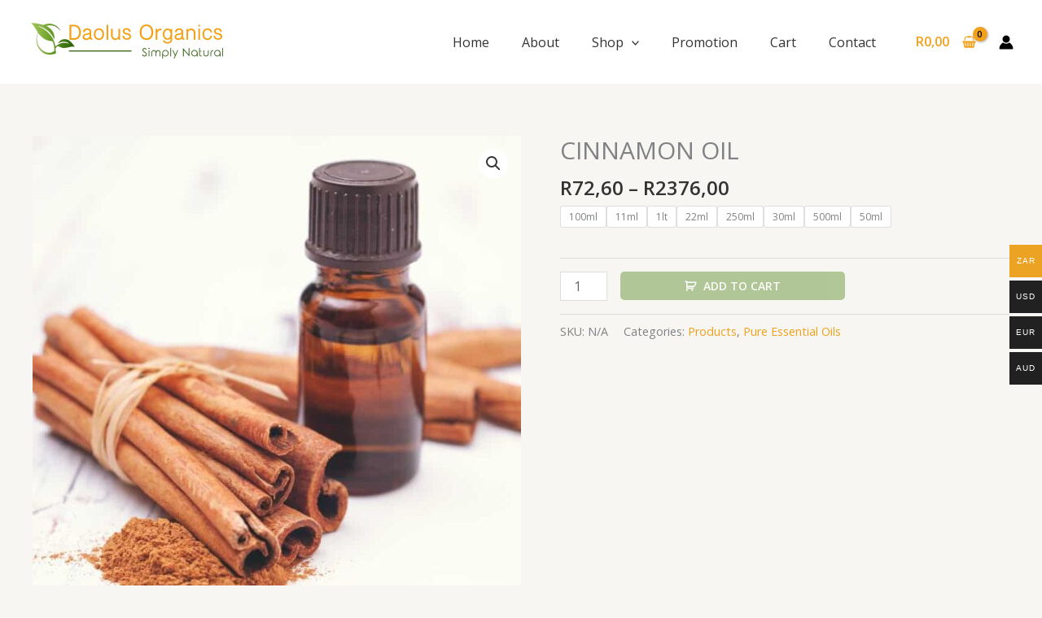

--- FILE ---
content_type: text/css
request_url: https://daolusorganicproducts.co.za/wp-content/plugins/the-courier-guy/dist/css/main510.css?ver=5.4.0
body_size: 2395
content:
.tcg-checkout-suburb-title {
    display: none !important;
}

.tcg-quoteno {
    display: none !important;
}

#billing_tcg_place_lookup_field .select2-container, #shipping_tcg_place_lookup_field .select2-container {
    width: 100% !important;
}

#iihtcg_selector_input_collect {
    margin-left: 5px !important;
}

#iihtcg_selector label {
    display: inline-block;
}

.tcg-insurance-field {
    display: block !important;
}

/* Apply CSS to evenly space the radio buttons and labels within <p> elements */
#iihtcg_selector p {
    margin-bottom: 10px; /* Adjust the margin as needed for spacing */
    display: flex; /* Use flexbox for alignment */
    align-items: center; /* Center items vertically */
}

/* Style the radio buttons and labels */
#iihtcg_selector input[type="radio"] {
    margin-right: 5px; /* Adjust the margin as needed for spacing */
}

#iihtcg_selector label {
    display: inline; /* Make labels display inline with radio buttons */
}

/* TCG Checkout CSS */
.tcg-shipping-options-list {
  list-style: none;
  padding: 0;
  margin: 0;
}

.tcg-shipping-option {
  margin-bottom: 12px;
  padding: 10px;
  border: 1px solid #ddd;
  border-radius: 4px;
  background-color: #f9f9f9;
}

.tcg-option-label {
  display: flex;
  align-items: center;
  cursor: pointer;
  gap: 8px;
  margin: 0;
}

.tcg-option-checkbox,
.tcg-option-radio {
  margin-right: 8px;
}

.tcg-option-name {
  flex: 1;
  font-weight: 500;
}

.tcg-option-price {
  font-weight: bold;
  color: #2c5aa0;
}

.tcg-option-note {
  font-size: 0.85em;
  color: #666;
  font-style: italic;
  margin-left: auto;
}

.tcg-checkout-title {
  border-bottom: 2px solid #2c5aa0;
  padding-bottom: 8px;
  margin-bottom: 16px;
  margin: 0 0 1rem 0;
  font-size: 1.1em;
  font-weight: 600;
}

.tcg-checkout-content {
  margin-top: 10px;
}

.tcg-checkout-block {
  margin: 1rem 0;
  padding: 1rem;
  border: 1px solid #ddd;
  border-radius: 4px;
  background: #f9f9f9;
}

.tcg-shipping-options-list {
  list-style: none;
  margin: 0;
  padding: 0;
}

.tcg-shipping-option {
  margin: 0.5rem 0;
  padding: 0.5rem;
  border: 1px solid #e0e0e0;
  border-radius: 3px;
  background: white;
}

.tcg-option-label {
  display: flex;
  align-items: center;
  cursor: pointer;
  margin: 0;
}

.tcg-option-checkbox {
  margin-right: 0.5rem;
}

.tcg-option-name {
  flex: 1;
}

.tcg-option-price {
  font-weight: 600;
  color: #333;
}


--- FILE ---
content_type: text/css
request_url: https://daolusorganicproducts.co.za/wp-content/plugins/woocommerce-multi-currency/css/flags-64.min.css?ver=2.3.5
body_size: 14754
content:
.vi-flag,.vi-flag-64{display:inline-block;background-repeat:no-repeat}.vi-flag-64{display:inline-block!important;width:60px!important;height:40px!important;background-image:url(./images/flags-64.png)!important;background-size:1088px 1024px}.vi-flag-64.flag-unknown{background-position:0 0}.vi-flag-64.flag-abkhazia{background-position:0-64px}.vi-flag-64.flag-basque-country{background-position:-64px 0}.vi-flag-64.flag-british-antarctic-territory{background-position:-128px 0}.vi-flag-64.flag-commonwealth{background-position:-192px 0}.vi-flag-64.flag-england{background-position:-256px 0}.vi-flag-64.flag-gosquared{background-position:-320px 0}.vi-flag-64.flag-kosovo{background-position:-384px 0}.vi-flag-64.flag-mars{background-position:-448px 0}.vi-flag-64.flag-nagorno-karabakh{background-position:-512px 0}.vi-flag-64.flag-nato{background-position:-576px 0}.vi-flag-64.flag-northern-cyprus{background-position:-640px 0}.vi-flag-64.flag-olympics{background-position:-704px 0}.vi-flag-64.flag-red-cross{background-position:-768px 0}.vi-flag-64.flag-scotland{background-position:-832px 0}.vi-flag-64.flag-somaliland{background-position:-896px 0}.vi-flag-64.flag-south-ossetia{background-position:-960px 0}.vi-flag-64.flag-united-nations{background-position:-1024px 0}.vi-flag-64.flag-wales{background-position:-64px -64px}.vi-flag-64.flag-ad{background-position:-128px -64px}.vi-flag-64.flag-ae{background-position:-192px -64px}.vi-flag-64.flag-af{background-position:-256px -64px}.vi-flag-64.flag-ag{background-position:-320px -64px}.vi-flag-64.flag-ai{background-position:-384px -64px}.vi-flag-64.flag-al{background-position:-448px -64px}.vi-flag-64.flag-am{background-position:-512px -64px}.vi-flag-64.flag-an{background-position:-576px -64px}.vi-flag-64.flag-ao{background-position:-640px -64px}.vi-flag-64.flag-aq{background-position:-704px -64px}.vi-flag-64.flag-ar{background-position:-768px -64px}.vi-flag-64.flag-as{background-position:-832px -64px}.vi-flag-64.flag-at{background-position:-896px -64px}.vi-flag-64.flag-au,.vi-flag-64.flag-hm{background-position:-960px -64px}.vi-flag-64.flag-aw{background-position:-1024px -64px}.vi-flag-64.flag-ax{background-position:0-128px}.vi-flag-64.flag-az{background-position:-64px -128px}.vi-flag-64.flag-ba{background-position:-128px -128px}.vi-flag-64.flag-bb{background-position:-192px -128px}.vi-flag-64.flag-bd{background-position:-256px -128px}.vi-flag-64.flag-be{background-position:-320px -128px}.vi-flag-64.flag-bf{background-position:-384px -128px}.vi-flag-64.flag-bg{background-position:-448px -128px}.vi-flag-64.flag-bh{background-position:-512px -128px}.vi-flag-64.flag-bi{background-position:-576px -128px}.vi-flag-64.flag-bj{background-position:-640px -128px}.vi-flag-64.flag-bl{background-position:-704px -128px}.vi-flag-64.flag-bm{background-position:-768px -128px}.vi-flag-64.flag-bn{background-position:-832px -128px}.vi-flag-64.flag-bo{background-position:-896px -128px}.vi-flag-64.flag-br{background-position:-960px -128px}.vi-flag-64.flag-bs{background-position:-1024px -128px}.vi-flag-64.flag-bt{background-position:0-192px}.vi-flag-64.flag-bw{background-position:-64px -192px}.vi-flag-64.flag-by{background-position:-128px -192px}.vi-flag-64.flag-bz{background-position:-192px -192px}.vi-flag-64.flag-ca{background-position:-256px -192px}.vi-flag-64.flag-cc{background-position:-320px -192px}.vi-flag-64.flag-cd{background-position:-384px -192px}.vi-flag-64.flag-cf{background-position:-448px -192px}.vi-flag-64.flag-cg{background-position:-512px -192px}.vi-flag-64.flag-ch{background-position:-576px -192px}.vi-flag-64.flag-ci{background-position:-640px -192px}.vi-flag-64.flag-ck{background-position:-704px -192px}.vi-flag-64.flag-cl{background-position:-768px -192px}.vi-flag-64.flag-cm{background-position:-832px -192px}.vi-flag-64.flag-cn{background-position:-896px -192px}.vi-flag-64.flag-co{background-position:-960px -192px}.vi-flag-64.flag-cr{background-position:-1024px -192px}.vi-flag-64.flag-cu{background-position:0-256px}.vi-flag-64.flag-cv{background-position:-64px -256px}.vi-flag-64.flag-cw{background-position:-128px -256px}.vi-flag-64.flag-cx{background-position:-192px -256px}.vi-flag-64.flag-cy{background-position:-256px -256px}.vi-flag-64.flag-cz{background-position:-320px -256px}.vi-flag-64.flag-de{background-position:-384px -256px}.vi-flag-64.flag-dj{background-position:-448px -256px}.vi-flag-64.flag-dk{background-position:-512px -256px}.vi-flag-64.flag-dm{background-position:-576px -256px}.vi-flag-64.flag-do{background-position:-640px -256px}.vi-flag-64.flag-dz{background-position:-704px -256px}.vi-flag-64.flag-ec{background-position:-768px -256px}.vi-flag-64.flag-ee{background-position:-832px -256px}.vi-flag-64.flag-eg{background-position:-896px -256px}.vi-flag-64.flag-eh{background-position:-960px -256px}.vi-flag-64.flag-er{background-position:-1024px -256px}.vi-flag-64.flag-es{background-position:0-320px}.vi-flag-64.flag-et{background-position:-64px -320px}.vi-flag-64.flag-eu{background-position:-128px -320px}.vi-flag-64.flag-fi{background-position:-192px -320px}.vi-flag-64.flag-fj{background-position:-256px -320px}.vi-flag-64.flag-fk{background-position:-320px -320px}.vi-flag-64.flag-fm{background-position:-384px -320px}.vi-flag-64.flag-fo{background-position:-448px -320px}.vi-flag-64.flag-fr{background-position:-512px -320px}.vi-flag-64.flag-ga{background-position:-576px -320px}.vi-flag-64.flag-gb{background-position:-640px -320px}.vi-flag-64.flag-gd{background-position:-704px -320px}.vi-flag-64.flag-ge{background-position:-768px -320px}.vi-flag-64.flag-gg{background-position:-832px -320px}.vi-flag-64.flag-gh{background-position:-896px -320px}.vi-flag-64.flag-gi{background-position:-960px -320px}.vi-flag-64.flag-gl{background-position:-1024px -320px}.vi-flag-64.flag-gm{background-position:0-384px}.vi-flag-64.flag-gn{background-position:-64px -384px}.vi-flag-64.flag-gq{background-position:-128px -384px}.vi-flag-64.flag-gr{background-position:-192px -384px}.vi-flag-64.flag-gs{background-position:-256px -384px}.vi-flag-64.flag-gt{background-position:-320px -384px}.vi-flag-64.flag-gu{background-position:-384px -384px}.vi-flag-64.flag-gw{background-position:-448px -384px}.vi-flag-64.flag-gy{background-position:-512px -384px}.vi-flag-64.flag-hk{background-position:-576px -384px}.vi-flag-64.flag-hn{background-position:-640px -384px}.vi-flag-64.flag-hr{background-position:-704px -384px}.vi-flag-64.flag-ht{background-position:-768px -384px}.vi-flag-64.flag-hu{background-position:-832px -384px}.vi-flag-64.flag-ic{background-position:-896px -384px}.vi-flag-64.flag-id{background-position:-960px -384px}.vi-flag-64.flag-ie{background-position:-1024px -384px}.vi-flag-64.flag-il{background-position:0-448px}.vi-flag-64.flag-im{background-position:-64px -448px}.vi-flag-64.flag-in{background-position:-128px -448px}.vi-flag-64.flag-iq{background-position:-192px -448px}.vi-flag-64.flag-ir{background-position:-256px -448px}.vi-flag-64.flag-is{background-position:-320px -448px}.vi-flag-64.flag-it{background-position:-384px -448px}.vi-flag-64.flag-je{background-position:-448px -448px}.vi-flag-64.flag-jm{background-position:-512px -448px}.vi-flag-64.flag-jo{background-position:-576px -448px}.vi-flag-64.flag-jp{background-position:-640px -448px}.vi-flag-64.flag-ke{background-position:-704px -448px}.vi-flag-64.flag-kg{background-position:-768px -448px}.vi-flag-64.flag-kh{background-position:-832px -448px}.vi-flag-64.flag-ki{background-position:-896px -448px}.vi-flag-64.flag-km{background-position:-960px -448px}.vi-flag-64.flag-kn{background-position:-1024px -448px}.vi-flag-64.flag-kp{background-position:0-512px}.vi-flag-64.flag-kr{background-position:-64px -512px}.vi-flag-64.flag-kw{background-position:-128px -512px}.vi-flag-64.flag-ky{background-position:-192px -512px}.vi-flag-64.flag-kz{background-position:-256px -512px}.vi-flag-64.flag-la{background-position:-320px -512px}.vi-flag-64.flag-lb{background-position:-384px -512px}.vi-flag-64.flag-lc{background-position:-448px -512px}.vi-flag-64.flag-li{background-position:-512px -512px}.vi-flag-64.flag-lk{background-position:-576px -512px}.vi-flag-64.flag-lr{background-position:-640px -512px}.vi-flag-64.flag-ls{background-position:-704px -512px}.vi-flag-64.flag-lt{background-position:-768px -512px}.vi-flag-64.flag-lu{background-position:-832px -512px}.vi-flag-64.flag-lv{background-position:-896px -512px}.vi-flag-64.flag-ly{background-position:-960px -512px}.vi-flag-64.flag-ma{background-position:-1024px -512px}.vi-flag-64.flag-mc{background-position:0-576px}.vi-flag-64.flag-md{background-position:-64px -576px}.vi-flag-64.flag-me{background-position:-128px -576px}.vi-flag-64.flag-mf{background-position:-192px -576px}.vi-flag-64.flag-mg{background-position:-256px -576px}.vi-flag-64.flag-mh{background-position:-320px -576px}.vi-flag-64.flag-mk{background-position:-384px -576px}.vi-flag-64.flag-ml{background-position:-448px -576px}.vi-flag-64.flag-mm{background-position:-512px -576px}.vi-flag-64.flag-mn{background-position:-576px -576px}.vi-flag-64.flag-mo{background-position:-640px -576px}.vi-flag-64.flag-mp{background-position:-704px -576px}.vi-flag-64.flag-mq{background-position:-768px -576px}.vi-flag-64.flag-mr{background-position:-832px -576px}.vi-flag-64.flag-ms{background-position:-896px -576px}.vi-flag-64.flag-mt{background-position:-960px -576px}.vi-flag-64.flag-mu{background-position:-1024px -576px}.vi-flag-64.flag-mv{background-position:0-640px}.vi-flag-64.flag-mw{background-position:-64px -640px}.vi-flag-64.flag-mx{background-position:-128px -640px}.vi-flag-64.flag-my{background-position:-192px -640px}.vi-flag-64.flag-mz{background-position:-256px -640px}.vi-flag-64.flag-na{background-position:-320px -640px}.vi-flag-64.flag-nc{background-position:-384px -640px}.vi-flag-64.flag-ne{background-position:-448px -640px}.vi-flag-64.flag-nf{background-position:-512px -640px}.vi-flag-64.flag-ng{background-position:-576px -640px}.vi-flag-64.flag-ni{background-position:-640px -640px}.vi-flag-64.flag-nl{background-position:-704px -640px}.vi-flag-64.flag-bv,.vi-flag-64.flag-no{background-position:-768px -640px}.vi-flag-64.flag-np{background-position:-832px -640px}.vi-flag-64.flag-nr{background-position:-896px -640px}.vi-flag-64.flag-nu{background-position:-960px -640px}.vi-flag-64.flag-nz{background-position:-1024px -640px}.vi-flag-64.flag-om{background-position:0-704px}.vi-flag-64.flag-pa{background-position:-64px -704px}.vi-flag-64.flag-pe{background-position:-128px -704px}.vi-flag-64.flag-pf{background-position:-192px -704px}.vi-flag-64.flag-pg{background-position:-256px -704px}.vi-flag-64.flag-ph{background-position:-320px -704px}.vi-flag-64.flag-pirate-black{background-position:-384px -704px}.vi-flag-64.flag-pirate-white{background-position:-448px -704px}.vi-flag-64.flag-pk{background-position:-512px -704px}.vi-flag-64.flag-pl{background-position:-576px -704px}.vi-flag-64.flag-pn{background-position:-640px -704px}.vi-flag-64.flag-pr{background-position:-704px -704px}.vi-flag-64.flag-ps{background-position:-768px -704px}.vi-flag-64.flag-pt{background-position:-832px -704px}.vi-flag-64.flag-pw{background-position:-896px -704px}.vi-flag-64.flag-py{background-position:-960px -704px}.vi-flag-64.flag-qa{background-position:-1024px -704px}.vi-flag-64.flag-ro{background-position:0-768px}.vi-flag-64.flag-rs{background-position:-64px -768px}.vi-flag-64.flag-ru{background-position:-128px -768px}.vi-flag-64.flag-rw{background-position:-192px -768px}.vi-flag-64.flag-sa{background-position:-256px -768px}.vi-flag-64.flag-sb{background-position:-320px -768px}.vi-flag-64.flag-sc{background-position:-384px -768px}.vi-flag-64.flag-sd{background-position:-448px -768px}.vi-flag-64.flag-se{background-position:-512px -768px}.vi-flag-64.flag-sg{background-position:-576px -768px}.vi-flag-64.flag-sh{background-position:-640px -768px}.vi-flag-64.flag-si{background-position:-704px -768px}.vi-flag-64.flag-sk{background-position:-768px -768px}.vi-flag-64.flag-sl{background-position:-832px -768px}.vi-flag-64.flag-sm{background-position:-896px -768px}.vi-flag-64.flag-sn{background-position:-960px -768px}.vi-flag-64.flag-so{background-position:-1024px -768px}.vi-flag-64.flag-sr{background-position:0-832px}.vi-flag-64.flag-ss{background-position:-64px -832px}.vi-flag-64.flag-st{background-position:-128px -832px}.vi-flag-64.flag-sv{background-position:-192px -832px}.vi-flag-64.flag-sy{background-position:-256px -832px}.vi-flag-64.flag-sz{background-position:-320px -832px}.vi-flag-64.flag-tc{background-position:-384px -832px}.vi-flag-64.flag-td{background-position:-448px -832px}.vi-flag-64.flag-tf{background-position:-512px -832px}.vi-flag-64.flag-tg{background-position:-576px -832px}.vi-flag-64.flag-th{background-position:-640px -832px}.vi-flag-64.flag-tj{background-position:-704px -832px}.vi-flag-64.flag-tk{background-position:-768px -832px}.vi-flag-64.flag-tl{background-position:-832px -832px}.vi-flag-64.flag-tm{background-position:-896px -832px}.vi-flag-64.flag-tn{background-position:-960px -832px}.vi-flag-64.flag-to{background-position:-1024px -832px}.vi-flag-64.flag-tr{background-position:0-896px}.vi-flag-64.flag-tt{background-position:-64px -896px}.vi-flag-64.flag-tv{background-position:-128px -896px}.vi-flag-64.flag-tw{background-position:-192px -896px}.vi-flag-64.flag-tz{background-position:-256px -896px}.vi-flag-64.flag-ua{background-position:-320px -896px}.vi-flag-64.flag-ug{background-position:-384px -896px}.vi-flag-64.flag-us{background-position:-448px -896px}.vi-flag-64.flag-uy{background-position:-512px -896px}.vi-flag-64.flag-uz{background-position:-576px -896px}.vi-flag-64.flag-va{background-position:-640px -896px}.vi-flag-64.flag-vc{background-position:-704px -896px}.vi-flag-64.flag-ve{background-position:-768px -896px}.vi-flag-64.flag-vg{background-position:-832px -896px}.vi-flag-64.flag-vi{background-position:-896px -896px}.vi-flag-64.flag-vn{background-position:-960px -896px}.vi-flag-64.flag-vu{background-position:-1024px -896px}.vi-flag-64.flag-xbt{background-position:-448px -960px}.vi-flag-64.flag-eth{background-position:-512px -960px}.vi-flag-64.flag-zm{background-position:-320px -960px}.vi-flag-64.flag-gf{background-position:-576px -960px}.vi-flag-64.flag-gp,.vi-flag-64.flag-re{background-position:-512px -320px}.vi-flag-64.flag-yt{background-position:-192px -960px}.vi-flag-64.flag-ws{background-position:-64px -960px}.vi-flag-64.flag-za{background-position:-256px -960px}.vi-flag-64.flag-sj{background-position:-768px -640px}.vi-flag-64.flag-wf{background-position:0-960px}.vi-flag-64.flag-ye{background-position:-128px -960px}.vi-flag-64.flag-zw{background-position:-384px -960px}.vi-flag-64.flag-pm{background-position:-640px -960px}